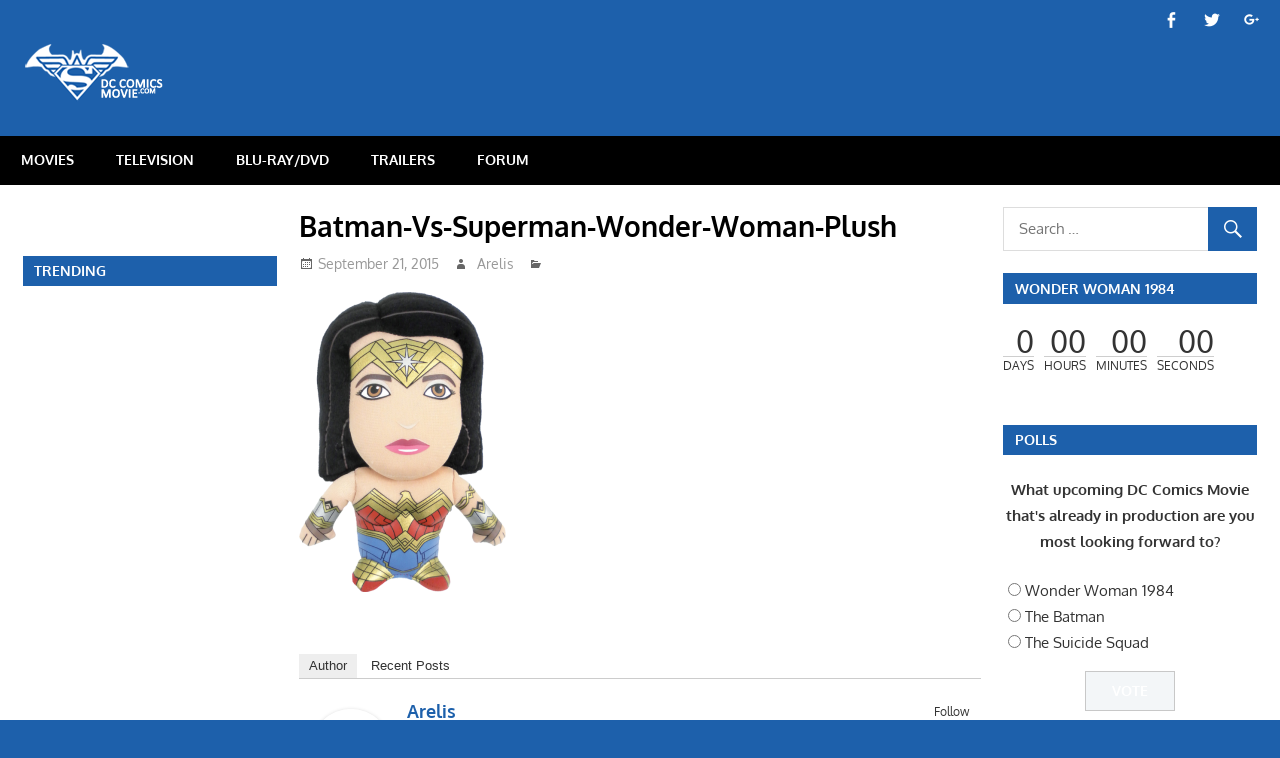

--- FILE ---
content_type: text/html; charset=utf-8
request_url: https://www.google.com/recaptcha/api2/aframe
body_size: 269
content:
<!DOCTYPE HTML><html><head><meta http-equiv="content-type" content="text/html; charset=UTF-8"></head><body><script nonce="K8UkDpTkk8zGTdXImrzHbg">/** Anti-fraud and anti-abuse applications only. See google.com/recaptcha */ try{var clients={'sodar':'https://pagead2.googlesyndication.com/pagead/sodar?'};window.addEventListener("message",function(a){try{if(a.source===window.parent){var b=JSON.parse(a.data);var c=clients[b['id']];if(c){var d=document.createElement('img');d.src=c+b['params']+'&rc='+(localStorage.getItem("rc::a")?sessionStorage.getItem("rc::b"):"");window.document.body.appendChild(d);sessionStorage.setItem("rc::e",parseInt(sessionStorage.getItem("rc::e")||0)+1);localStorage.setItem("rc::h",'1769851643041');}}}catch(b){}});window.parent.postMessage("_grecaptcha_ready", "*");}catch(b){}</script></body></html>